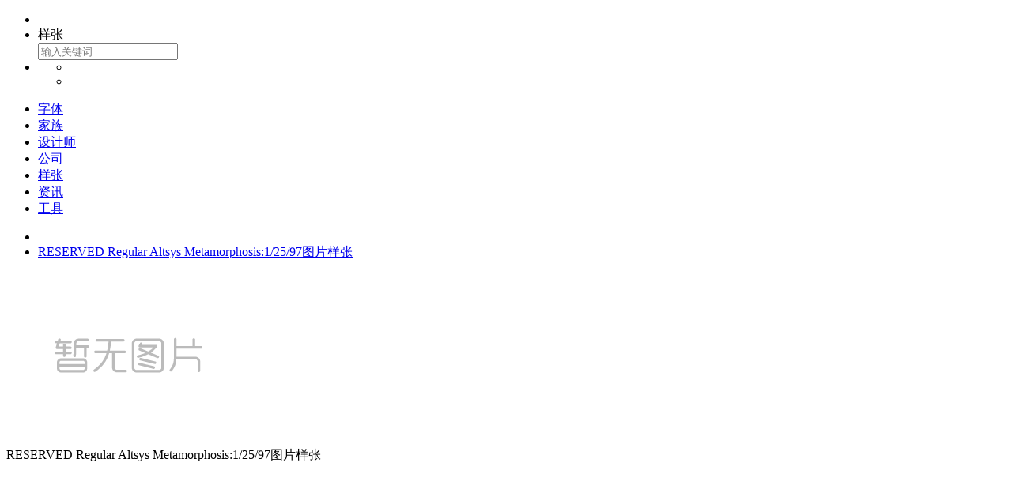

--- FILE ---
content_type: text/html; charset=utf-8
request_url: https://m.fontke.com/image/666515/
body_size: 2852
content:
<!doctype html>
<html lang="zh-Hans">
<head>
	<meta charset="utf-8"/>
	<meta name="robots" content="noodp,noydir" />
	<meta name="viewport" content="width=device-width,initial-scale=1.0,maximum-scale=1.0,minimum-scale=1.0,user-scalable=no"/>
	<title>RESERVED Regular Altsys Metamorphosis:1/25/97图片样张-字体样张-字客网触屏版</title>
	<meta name="keywords" content="RESERVED Regular Altsys Metamorphosis:1/25/97图片样张,字体样张大全,字体范例大全,字体图片大全,字体图库大全,字体相册大全,字体图集大全,字体样张,字体范例,字体图片,字体图库,字体相册,字体图集,字客网,FontKe"/>
	<meta name="description" content="RESERVED Regular Altsys Metamorphosis:1/25/97图片样张"/>
	<link rel="stylesheet" href="https://statics.fontke.com/bootstrap/css/bootstrap.min.css?22.6" />
	<link rel="stylesheet" href="https://statics.fontke.com/m/css/common.css?22.6"/>
	<script src="https://statics.fontke.com/js/jquery.min.js?22.6" charset="UTF-8"></script>
	<script src="https://statics.fontke.com/bootstrap/js/bootstrap.min.js?22.6" charset="UTF-8"></script>
	<script src="https://statics.fontke.com/m/js/common.js?22.6" charset="UTF-8"></script>
	<link rel="alternate" hreflang="en" href="https://eng.m.fontke.com/image/666515/"/>
	<link rel="alternate" hreflang="zh" href="https://m.fontke.com/image/666515/"/>
<script async src="//pagead2.googlesyndication.com/pagead/js/adsbygoogle.js"></script>
<script>
     (adsbygoogle = window.adsbygoogle || []).push({
          google_ad_client: "ca-pub-5930385669586631",
          enable_page_level_ads: true
     });
</script>
</head>
<body>

<div class="header">
	<ul>
		<li class="enter left-icon return"><span></span></li>
		<li class="middle-font">
			<div class="title">样张<span></span></div>
			<input type="text" class="form-control" placeholder="输入关键词"/>
		</li>
		<li class="right-two-icon">
			<ul class="two-icon">
				<li class="icon right10"><span class="top-icon icon-search"></span></li>
				<li class="icon right10"><a id="user-background-linker-in-head-bar" href="javascript:"><span class="top-icon head"></span></a></li>
			</ul>
		</li>
	</ul>
	<ul class="seven-label">
		<li>
			<a href="/font/">字体</a>
		</li><li>
			<a href="/family/">家族</a>
		</li><li class="t">
			<a href="/designer/">设计师</a>
		</li><li>
			<a href="/foundry/">公司</a>
		</li><li>
			<a href="/image/">样张</a>
		</li><li>
			<a href="/article/">资讯</a>
		</li><li>
			<a href="/tool/">工具</a>
		</li>
	</ul>
</div>

<ul class="font-logo">
	<li class="font-logo-img"></li>		<li><a href="/family/700794/" title="RESERVED">RESERVED Regular Altsys Metamorphosis:1/25/97图片样张</a></li>
		</ul>
<script src="/image/analytics.js?aid=666515"></script>
<div class="interact-icon">
	<img src="/d/file/image/a9/1f/a91ff4a1a9d09b635c5cd231e5a5a71b.png" alt="RESERVED Regular Altsys Metamorphosis:1/25/97图片样张"/>
	<p class="img-name">RESERVED Regular Altsys Metamorphosis:1/25/97图片样张</p>
	
</div>
<div class="change comment">
	<ul class="family-title">
		<li class="font-company-title">
			<a href="/image/666515/review/" title="更多评论">
				<span class="family">
					<span class="family-icon comment-icon"></span>
				</span>
				<span class="family-font">点评</span>
			</a></li>
	</ul>
	<form action="https://m.fontke.com/?g=comments&m=index&a=add" method="post">
		<div class="publish-tip">
			
					<a href="/user/">游客：</a>文明上网，理性发言。		</div>
		<textarea name="content" class="form-control comment-input" placeholder="输入点评内容"></textarea>
		<div class="comment-userinfo">
			
					<input type="hidden" name="author" value="游客"/><input name="verify" placeholder="验证码"/>
					<img align="absmiddle" src="/?g=Api&m=Checkcode&font_size=30&width=150&height=50&type=comment" title="看不清？点击更换" id="authCode" onclick="this.src=this.src.replace(/&refresh=[^&]*&t=\d+/,'')+'&refresh=1&t='+(new Date).getTime()"/>
					<a href="javascript:" onclick="$('#authCode').click()">看不清？换一张</a>		</div>
		<div class="publish-btn">
			<button type="submit" class="publish">发表</button>
		</div>
		<input type="hidden" name="comment_catid" value="5"/>
		<input type="hidden" name="comment_id" value="666515"/>
	</form>	<div class="empty-tip">暂无评论</div>
			</div>
<!-- <span class="family">
					<span class="family-icon prospectus-icon"></span>
				</span>
				<span class="family-font">字体样张</span> -->
<div class="unfold">
	展开更多
	<span class="unfold-icon"></span>
</div>

<div class="footer">
	<ul class="footer-top">
		<li class="top-font"><a href="/" title="字客网">首页</a></li>
		<li class="line"></li>
		<li class="top-font"><a href="/about/" title="关于我们">关于</a></li>
		<li class="line"></li>
		<li class="top-font"><a href="/help/" title="帮助中心">帮助</a></li>
		<li class="line"></li>
		<li class="top-font"><a href="/?g=addons&m=report&type=feedback" title="用户反馈">反馈</a></li>
		<li class="line"></li>
		<li class="top-font"><a href="/announcement/" title="网站公告">公告</a></li>
	</ul>
	<ul class="footer-language">
		<li class="active"><a href="https://m.fontke.com/image/666515/">中文版</a></li>
		<li><a href="https://eng.m.fontke.com/image/666515/">English</a></li>
	</ul>
	<ul class="footer-icon">
		<li class="right120"><a href="http://m.likefont.com/"><span class="likefont"></span><p>识字体</p></a></li>
		<li class="right120 active"><a href="https://m.fontke.com/image/666515/"><span class="phone"></span><p>移动版</p></a></li>
		<li><a href="https://www.fontke.com/image/666515/"><span class="pc"></span><p>桌面版</p></a></li>
	</ul>
	<p class="copyright">© 2009-2026 <a href="/" title="字客网">字客网</a> 版权所有</p>
</div>
<script type="text/javascript">
	var _hmt = _hmt || [];
	var _paq = _paq || [];
	_paq.push(['trackPageView']);
	_paq.push(['enableLinkTracking']);
	(function(){
		if(!document.domain.match(/\bfontke\.com$/i)){
		//Local Debug
			return
		}
		//Baidu Push
		var bp = document.createElement('script');
		var curProtocol = window.location.protocol.split(':')[0];
		if(curProtocol === 'https'){
			bp.src = 'https://zz.bdstatic.com/linksubmit/push.js';
		}else{
			bp.src = 'http://push.zhanzhang.baidu.com/push.js';
		}
		var s = document.getElementsByTagName("script")[0];
		s.parentNode.insertBefore(bp, s);
		//360 Push
		var src = "https://s.ssl.qhres2.com/ssl/ab77b6ea7f3fbf79.js";
		document.write('<script src="' + src + '" id="sozz"><\/script>');
		//Toutiao Push
		var el = document.createElement("script");
		el.src = "https://lf1-cdn-tos.bytegoofy.com/goofy/ttzz/push.js?5ebbb16a80cd3b668a10ba5095fb63246008be35d3aa4b8fc28d959eee7f7b82c112ff4abe50733e0ff1e1071a0fdc024b166ea2a296840a50a5288f35e2ca42";
		el.id = "ttzz";
		var s = document.getElementsByTagName("script")[0];
		s.parentNode.insertBefore(el, s);
		//Baidu Analytics
		var hm = document.createElement("script");
		hm.src = "https://hm.baidu.com/hm.js?04690f005392fe343a2049a8c302c4f2";
		var s = document.getElementsByTagName("script")[0];
		s.parentNode.insertBefore(hm, s);
		//Fontke Analytics
		var u = "https://analytics.fontke.com/";
		_paq.push(['setTrackerUrl', u + 'piwik.php']);
		_paq.push(['setSiteId', 5]);
		var d = document, g = d.createElement('script'), s = d.getElementsByTagName('script')[0];
		g.type = 'text/javascript';
		g.async = true;
		g.defer = true;
		g.src = u + 'piwik.js';
		s.parentNode.insertBefore(g, s);
	})();
</script>
<noscript><p><img src="https://analytics.fontke.com/piwik.php?idsite=5" style="border:0;" alt="" /></p></noscript>
</body>
</html>

--- FILE ---
content_type: text/html; charset=utf-8
request_url: https://www.google.com/recaptcha/api2/aframe
body_size: 268
content:
<!DOCTYPE HTML><html><head><meta http-equiv="content-type" content="text/html; charset=UTF-8"></head><body><script nonce="xz1khtGJnxe-FbFlREiGYg">/** Anti-fraud and anti-abuse applications only. See google.com/recaptcha */ try{var clients={'sodar':'https://pagead2.googlesyndication.com/pagead/sodar?'};window.addEventListener("message",function(a){try{if(a.source===window.parent){var b=JSON.parse(a.data);var c=clients[b['id']];if(c){var d=document.createElement('img');d.src=c+b['params']+'&rc='+(localStorage.getItem("rc::a")?sessionStorage.getItem("rc::b"):"");window.document.body.appendChild(d);sessionStorage.setItem("rc::e",parseInt(sessionStorage.getItem("rc::e")||0)+1);localStorage.setItem("rc::h",'1769356524763');}}}catch(b){}});window.parent.postMessage("_grecaptcha_ready", "*");}catch(b){}</script></body></html>